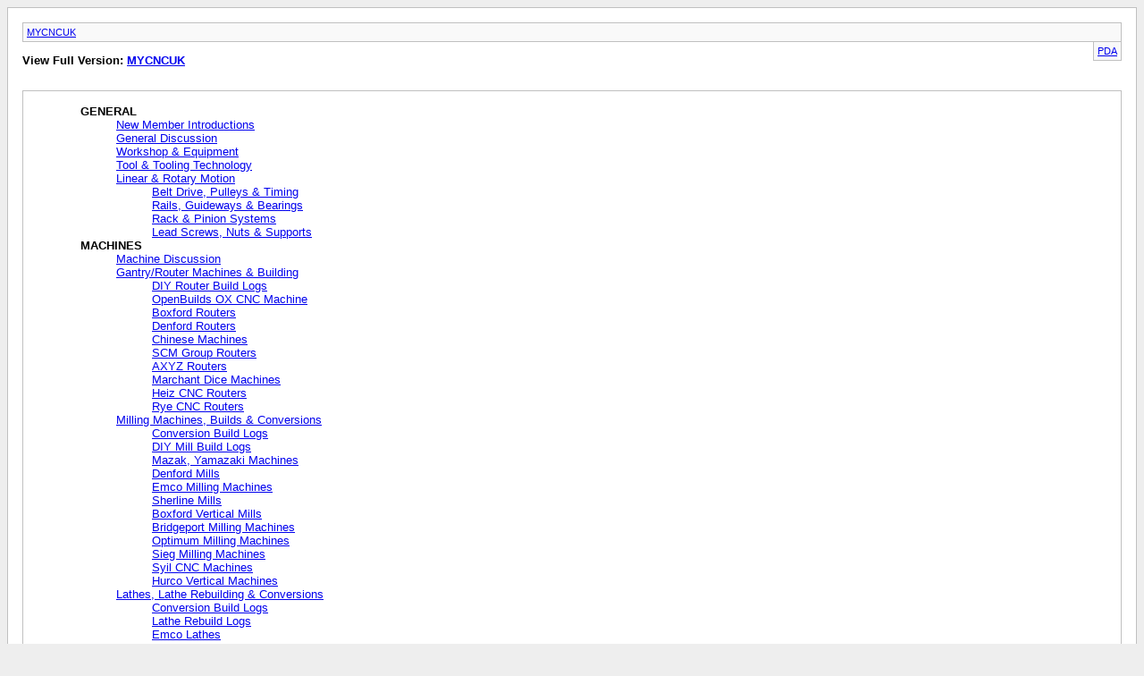

--- FILE ---
content_type: text/html; charset=ISO-8859-1
request_url: https://www.mycncuk.com/archive/index.php?s=b1666a143944ae33eedf93c87091f1cb
body_size: 2959
content:
<!DOCTYPE html PUBLIC "-//W3C//DTD XHTML 1.0 Transitional//EN" "http://www.w3.org/TR/xhtml1/DTD/xhtml1-transitional.dtd">
<html xmlns="http://www.w3.org/1999/xhtml" dir="ltr" lang="en">
<head>
	<meta http-equiv="Content-Type" content="text/html; charset=ISO-8859-1" />
	<meta name="keywords" content="machinists, engineering, professionals, uk cnc, forum, diy, forums, milling, machine, plans, cnc router, machines, lathe, mach, 2, 3, stepper motor, servo motor, free plans, diy cnc router, cnc software, diy cnc, 3d printer, pick and place, plasma, hotwire, foam, jobs, freelance, open source, probing, digitizing, scanning, electronics" />
	<meta name="description" content="The UK cnc machinist community forum, home to all exploring cnc machinists. From diy cnc router enthusiasts to engineering professionals." />
	<title>MYCNCUK</title>
	<link rel="stylesheet" type="text/css" href="https://www.mycncuk.com/archive/archive.css" />
</head>
<body>
<div class="pagebody">
<div id="navbar"><a href="https://www.mycncuk.com/archive/index.php?s=b3cb757db58900d9a764ee8c670a67ba">MYCNCUK</a></div>
<hr />
<div class="pda"><a href="https://www.mycncuk.com/archive/index.php?s=b3cb757db58900d9a764ee8c670a67ba&amp;pda=1" rel="nofollow">PDA</a></div>
<p class="largefont">View Full Version: <a href="https://www.mycncuk.com/index.php?s=b3cb757db58900d9a764ee8c670a67ba">MYCNCUK</a></p>
<div class="floatcontainer"></div><br /><div id="content">

<ul>
	<li><a style="font-weight:bold">GENERAL</a>
	<ul>
		<li><a href="https://www.mycncuk.com/archive/index.php/f-14.html?s=b3cb757db58900d9a764ee8c670a67ba">New Member Introductions</a></li>
		<li><a href="https://www.mycncuk.com/archive/index.php/f-15.html?s=b3cb757db58900d9a764ee8c670a67ba">General Discussion</a></li>
		<li><a href="https://www.mycncuk.com/archive/index.php/f-207.html?s=b3cb757db58900d9a764ee8c670a67ba">Workshop &amp; Equipment</a></li>
		<li><a href="https://www.mycncuk.com/archive/index.php/f-11.html?s=b3cb757db58900d9a764ee8c670a67ba">Tool &amp; Tooling Technology</a></li>
		<li><a href="https://www.mycncuk.com/archive/index.php/f-21.html?s=b3cb757db58900d9a764ee8c670a67ba">Linear &amp; Rotary Motion</a>
		<ul>
			<li><a href="https://www.mycncuk.com/archive/index.php/f-311.html?s=b3cb757db58900d9a764ee8c670a67ba">Belt Drive, Pulleys &amp; Timing</a></li>
			<li><a href="https://www.mycncuk.com/archive/index.php/f-309.html?s=b3cb757db58900d9a764ee8c670a67ba">Rails, Guideways &amp; Bearings</a></li>
			<li><a href="https://www.mycncuk.com/archive/index.php/f-310.html?s=b3cb757db58900d9a764ee8c670a67ba">Rack &amp; Pinion Systems</a></li>
			<li><a href="https://www.mycncuk.com/archive/index.php/f-308.html?s=b3cb757db58900d9a764ee8c670a67ba">Lead Screws, Nuts &amp; Supports</a></li>
		</ul>
		</li>
	</ul>
	</li>
	<li><a style="font-weight:bold">MACHINES</a>
	<ul>
		<li><a href="https://www.mycncuk.com/archive/index.php/f-268.html?s=b3cb757db58900d9a764ee8c670a67ba">Machine Discussion</a></li>
		<li><a href="https://www.mycncuk.com/archive/index.php/f-282.html?s=b3cb757db58900d9a764ee8c670a67ba">Gantry/Router Machines &amp; Building</a>
		<ul>
			<li><a href="https://www.mycncuk.com/archive/index.php/f-253.html?s=b3cb757db58900d9a764ee8c670a67ba">DIY Router Build Logs</a></li>
			<li><a href="https://www.mycncuk.com/archive/index.php/f-332.html?s=b3cb757db58900d9a764ee8c670a67ba">OpenBuilds OX CNC Machine</a></li>
			<li><a href="https://www.mycncuk.com/archive/index.php/f-285.html?s=b3cb757db58900d9a764ee8c670a67ba">Boxford Routers</a></li>
			<li><a href="https://www.mycncuk.com/archive/index.php/f-294.html?s=b3cb757db58900d9a764ee8c670a67ba">Denford Routers</a></li>
			<li><a href="https://www.mycncuk.com/archive/index.php/f-296.html?s=b3cb757db58900d9a764ee8c670a67ba">Chinese Machines</a></li>
			<li><a href="https://www.mycncuk.com/archive/index.php/f-297.html?s=b3cb757db58900d9a764ee8c670a67ba">SCM Group Routers</a></li>
			<li><a href="https://www.mycncuk.com/archive/index.php/f-301.html?s=b3cb757db58900d9a764ee8c670a67ba">AXYZ Routers</a></li>
			<li><a href="https://www.mycncuk.com/archive/index.php/f-302.html?s=b3cb757db58900d9a764ee8c670a67ba">Marchant Dice Machines</a></li>
			<li><a href="https://www.mycncuk.com/archive/index.php/f-306.html?s=b3cb757db58900d9a764ee8c670a67ba">Heiz CNC Routers</a></li>
			<li><a href="https://www.mycncuk.com/archive/index.php/f-347.html?s=b3cb757db58900d9a764ee8c670a67ba">Rye CNC Routers</a></li>
		</ul>
		</li>
		<li><a href="https://www.mycncuk.com/archive/index.php/f-33.html?s=b3cb757db58900d9a764ee8c670a67ba">Milling Machines, Builds &amp; Conversions</a>
		<ul>
			<li><a href="https://www.mycncuk.com/archive/index.php/f-254.html?s=b3cb757db58900d9a764ee8c670a67ba">Conversion Build Logs</a></li>
			<li><a href="https://www.mycncuk.com/archive/index.php/f-255.html?s=b3cb757db58900d9a764ee8c670a67ba">DIY Mill Build Logs</a></li>
			<li><a href="https://www.mycncuk.com/archive/index.php/f-290.html?s=b3cb757db58900d9a764ee8c670a67ba">Mazak, Yamazaki Machines</a></li>
			<li><a href="https://www.mycncuk.com/archive/index.php/f-291.html?s=b3cb757db58900d9a764ee8c670a67ba">Denford Mills</a></li>
			<li><a href="https://www.mycncuk.com/archive/index.php/f-313.html?s=b3cb757db58900d9a764ee8c670a67ba">Emco Milling Machines</a></li>
			<li><a href="https://www.mycncuk.com/archive/index.php/f-298.html?s=b3cb757db58900d9a764ee8c670a67ba">Sherline Mills</a></li>
			<li><a href="https://www.mycncuk.com/archive/index.php/f-283.html?s=b3cb757db58900d9a764ee8c670a67ba">Boxford Vertical Mills</a></li>
			<li><a href="https://www.mycncuk.com/archive/index.php/f-299.html?s=b3cb757db58900d9a764ee8c670a67ba">Bridgeport Milling Machines</a></li>
			<li><a href="https://www.mycncuk.com/archive/index.php/f-348.html?s=b3cb757db58900d9a764ee8c670a67ba">Optimum Milling Machines</a></li>
			<li><a href="https://www.mycncuk.com/archive/index.php/f-303.html?s=b3cb757db58900d9a764ee8c670a67ba">Sieg Milling Machines</a></li>
			<li><a href="https://www.mycncuk.com/archive/index.php/f-304.html?s=b3cb757db58900d9a764ee8c670a67ba">Syil CNC Machines</a></li>
			<li><a href="https://www.mycncuk.com/archive/index.php/f-305.html?s=b3cb757db58900d9a764ee8c670a67ba">Hurco Vertical Machines</a></li>
		</ul>
		</li>
		<li><a href="https://www.mycncuk.com/archive/index.php/f-277.html?s=b3cb757db58900d9a764ee8c670a67ba">Lathes, Lathe Rebuilding &amp; Conversions</a>
		<ul>
			<li><a href="https://www.mycncuk.com/archive/index.php/f-256.html?s=b3cb757db58900d9a764ee8c670a67ba">Conversion Build Logs</a></li>
			<li><a href="https://www.mycncuk.com/archive/index.php/f-257.html?s=b3cb757db58900d9a764ee8c670a67ba">Lathe Rebuild Logs</a></li>
			<li><a href="https://www.mycncuk.com/archive/index.php/f-312.html?s=b3cb757db58900d9a764ee8c670a67ba">Emco Lathes</a></li>
			<li><a href="https://www.mycncuk.com/archive/index.php/f-284.html?s=b3cb757db58900d9a764ee8c670a67ba">Boxford Lathes</a></li>
			<li><a href="https://www.mycncuk.com/archive/index.php/f-286.html?s=b3cb757db58900d9a764ee8c670a67ba">Acorn, Atlas, Halifax Lathes</a></li>
			<li><a href="https://www.mycncuk.com/archive/index.php/f-287.html?s=b3cb757db58900d9a764ee8c670a67ba">Conect Lathes</a></li>
			<li><a href="https://www.mycncuk.com/archive/index.php/f-288.html?s=b3cb757db58900d9a764ee8c670a67ba">Clarke Lathes</a></li>
			<li><a href="https://www.mycncuk.com/archive/index.php/f-289.html?s=b3cb757db58900d9a764ee8c670a67ba">Mazak, Yamazaki Lathes</a></li>
			<li><a href="https://www.mycncuk.com/archive/index.php/f-292.html?s=b3cb757db58900d9a764ee8c670a67ba">Denford Lathes</a></li>
			<li><a href="https://www.mycncuk.com/archive/index.php/f-307.html?s=b3cb757db58900d9a764ee8c670a67ba">Sieg Lathes</a></li>
		</ul>
		</li>
		<li><a href="https://www.mycncuk.com/archive/index.php/f-278.html?s=b3cb757db58900d9a764ee8c670a67ba">Laser Machines &amp; Building</a>
		<ul>
			<li><a href="https://www.mycncuk.com/archive/index.php/f-295.html?s=b3cb757db58900d9a764ee8c670a67ba">Denford Lasers</a></li>
		</ul>
		</li>
		<li><a href="https://www.mycncuk.com/archive/index.php/f-65.html?s=b3cb757db58900d9a764ee8c670a67ba">Plasma Table Machines</a>
		<ul>
			<li><a href="https://www.mycncuk.com/archive/index.php/f-258.html?s=b3cb757db58900d9a764ee8c670a67ba">DIY Plasma Build Logs</a></li>
		</ul>
		</li>
		<li><a href="https://www.mycncuk.com/archive/index.php/f-333.html?s=b3cb757db58900d9a764ee8c670a67ba">Other Machines &amp; Building</a>
		<ul>
			<li><a href="https://www.mycncuk.com/archive/index.php/f-281.html?s=b3cb757db58900d9a764ee8c670a67ba">3D Printing Machines</a>
			<ul>
				<li><a href="https://www.mycncuk.com/archive/index.php/f-293.html?s=b3cb757db58900d9a764ee8c670a67ba">Denford 3D Printers</a></li>
			</ul>
			</li>
			<li><a href="https://www.mycncuk.com/archive/index.php/f-190.html?s=b3cb757db58900d9a764ee8c670a67ba">Pick &amp; Place Machines</a>
			<ul>
				<li><a href="https://www.mycncuk.com/archive/index.php/f-260.html?s=b3cb757db58900d9a764ee8c670a67ba">DIY Pick &amp; Place Build Logs</a></li>
			</ul>
			</li>
			<li><a href="https://www.mycncuk.com/archive/index.php/f-264.html?s=b3cb757db58900d9a764ee8c670a67ba">Moulding Machines</a></li>
			<li><a href="https://www.mycncuk.com/archive/index.php/f-184.html?s=b3cb757db58900d9a764ee8c670a67ba">Hotwire Cutting Machines</a></li>
		</ul>
		</li>
		<li><a href="https://www.mycncuk.com/archive/index.php/f-219.html?s=b3cb757db58900d9a764ee8c670a67ba">Open Source Designs &amp; Plans</a>
		<ul>
			<li><a href="https://www.mycncuk.com/archive/index.php/f-221.html?s=b3cb757db58900d9a764ee8c670a67ba">Drawings</a></li>
			<li><a href="https://www.mycncuk.com/archive/index.php/f-222.html?s=b3cb757db58900d9a764ee8c670a67ba">GCODE</a></li>
			<li><a href="https://www.mycncuk.com/archive/index.php/f-223.html?s=b3cb757db58900d9a764ee8c670a67ba">Motor Mounts</a></li>
			<li><a href="https://www.mycncuk.com/archive/index.php/f-224.html?s=b3cb757db58900d9a764ee8c670a67ba">Machine Frames &amp; Beds</a></li>
			<li><a href="https://www.mycncuk.com/archive/index.php/f-225.html?s=b3cb757db58900d9a764ee8c670a67ba">Axis Design &amp; Construction</a></li>
			<li><a href="https://www.mycncuk.com/archive/index.php/f-231.html?s=b3cb757db58900d9a764ee8c670a67ba">Linear &amp; Rotary Assemblies</a></li>
		</ul>
		</li>
	</ul>
	</li>
	<li><a style="font-weight:bold">METALWORK</a>
	<ul>
		<li><a href="https://www.mycncuk.com/archive/index.php/f-266.html?s=b3cb757db58900d9a764ee8c670a67ba">Metalwork Discussion</a></li>
		<li><a href="https://www.mycncuk.com/archive/index.php/f-274.html?s=b3cb757db58900d9a764ee8c670a67ba">Swarf &amp; Chip Management</a></li>
		<li><a href="https://www.mycncuk.com/archive/index.php/f-314.html?s=b3cb757db58900d9a764ee8c670a67ba">Welding, Brazing &amp; Equipment</a></li>
		<li><a href="https://www.mycncuk.com/archive/index.php/f-273.html?s=b3cb757db58900d9a764ee8c670a67ba">Metal Finishing Techniques</a></li>
		<li><a href="https://www.mycncuk.com/archive/index.php/f-275.html?s=b3cb757db58900d9a764ee8c670a67ba">Metalwork Project Showcase</a></li>
	</ul>
	</li>
	<li><a style="font-weight:bold">WOODWORK</a>
	<ul>
		<li><a href="https://www.mycncuk.com/archive/index.php/f-265.html?s=b3cb757db58900d9a764ee8c670a67ba">Woodwork Discussion</a></li>
		<li><a href="https://www.mycncuk.com/archive/index.php/f-271.html?s=b3cb757db58900d9a764ee8c670a67ba">Dust Extraction &amp; Collection</a></li>
		<li><a href="https://www.mycncuk.com/archive/index.php/f-272.html?s=b3cb757db58900d9a764ee8c670a67ba">Wood Finishing Tips &amp; Tricks</a></li>
		<li><a href="https://www.mycncuk.com/archive/index.php/f-276.html?s=b3cb757db58900d9a764ee8c670a67ba">Woodworking Project Showcase</a></li>
	</ul>
	</li>
	<li><a style="font-weight:bold">MARKETPLACE</a>
	<ul>
		<li><a href="https://www.mycncuk.com/archive/index.php/f-134.html?s=b3cb757db58900d9a764ee8c670a67ba">Marketplace Discussion</a></li>
		<li><a href="https://www.mycncuk.com/archive/index.php/f-198.html?s=b3cb757db58900d9a764ee8c670a67ba">Classified Ads, Buy, Sell &amp; Swap</a>
		<ul>
			<li><a href="https://www.mycncuk.com/archive/index.php/f-188.html?s=b3cb757db58900d9a764ee8c670a67ba">Items For Sale</a></li>
			<li><a href="https://www.mycncuk.com/archive/index.php/f-189.html?s=b3cb757db58900d9a764ee8c670a67ba">Items Wanted</a></li>
			<li><a href="https://www.mycncuk.com/archive/index.php/f-200.html?s=b3cb757db58900d9a764ee8c670a67ba">Items On eBay UK</a></li>
			<li><a href="https://www.mycncuk.com/archive/index.php/f-199.html?s=b3cb757db58900d9a764ee8c670a67ba">Items For Swap</a></li>
		</ul>
		</li>
		<li><a href="https://www.mycncuk.com/archive/index.php/f-191.html?s=b3cb757db58900d9a764ee8c670a67ba">Manufacturer News</a></li>
		<li><a href="https://www.mycncuk.com/archive/index.php/f-194.html?s=b3cb757db58900d9a764ee8c670a67ba">Projects, Jobs &amp; Requests</a></li>
		<li><a href="https://www.mycncuk.com/archive/index.php/f-193.html?s=b3cb757db58900d9a764ee8c670a67ba">Opportunities Available &amp; Sought</a></li>
		<li><a href="https://www.mycncuk.com/archive/index.php/f-195.html?s=b3cb757db58900d9a764ee8c670a67ba">Trading Experience &amp; Feedback</a></li>
	</ul>
	</li>
	<li><a style="font-weight:bold">COMPUTING</a>
	<ul>
		<li><a href="https://www.mycncuk.com/archive/index.php/f-79.html?s=b3cb757db58900d9a764ee8c670a67ba">General Computing</a></li>
		<li><a href="https://www.mycncuk.com/archive/index.php/f-235.html?s=b3cb757db58900d9a764ee8c670a67ba">Computer Software</a></li>
		<li><a href="https://www.mycncuk.com/archive/index.php/f-186.html?s=b3cb757db58900d9a764ee8c670a67ba">CAD &amp; CAM Software</a>
		<ul>
			<li><a href="https://www.mycncuk.com/archive/index.php/f-244.html?s=b3cb757db58900d9a764ee8c670a67ba">Artcam</a></li>
			<li><a href="https://www.mycncuk.com/archive/index.php/f-245.html?s=b3cb757db58900d9a764ee8c670a67ba">Alibre Design</a></li>
			<li><a href="https://www.mycncuk.com/archive/index.php/f-246.html?s=b3cb757db58900d9a764ee8c670a67ba">AutoCAD</a></li>
			<li><a href="https://www.mycncuk.com/archive/index.php/f-243.html?s=b3cb757db58900d9a764ee8c670a67ba">BobCAD-CAM</a></li>
			<li><a href="https://www.mycncuk.com/archive/index.php/f-350.html?s=b3cb757db58900d9a764ee8c670a67ba">CamBam</a></li>
			<li><a href="https://www.mycncuk.com/archive/index.php/f-242.html?s=b3cb757db58900d9a764ee8c670a67ba">Dolphin</a></li>
			<li><a href="https://www.mycncuk.com/archive/index.php/f-250.html?s=b3cb757db58900d9a764ee8c670a67ba">DesignCAD</a></li>
			<li><a href="https://www.mycncuk.com/archive/index.php/f-267.html?s=b3cb757db58900d9a764ee8c670a67ba">DeskProto</a></li>
			<li><a href="https://www.mycncuk.com/archive/index.php/f-239.html?s=b3cb757db58900d9a764ee8c670a67ba">Vectric</a></li>
			<li><a href="https://www.mycncuk.com/archive/index.php/f-315.html?s=b3cb757db58900d9a764ee8c670a67ba">Fusion 360</a></li>
			<li><a href="https://www.mycncuk.com/archive/index.php/f-240.html?s=b3cb757db58900d9a764ee8c670a67ba">Solidworks</a></li>
			<li><a href="https://www.mycncuk.com/archive/index.php/f-241.html?s=b3cb757db58900d9a764ee8c670a67ba">OneCNC</a></li>
			<li><a href="https://www.mycncuk.com/archive/index.php/f-248.html?s=b3cb757db58900d9a764ee8c670a67ba">Rhino 3D</a></li>
			<li><a href="https://www.mycncuk.com/archive/index.php/f-249.html?s=b3cb757db58900d9a764ee8c670a67ba">Sketchup</a></li>
			<li><a href="https://www.mycncuk.com/archive/index.php/f-349.html?s=b3cb757db58900d9a764ee8c670a67ba">Logic Trace</a></li>
		</ul>
		</li>
		<li><a href="https://www.mycncuk.com/archive/index.php/f-93.html?s=b3cb757db58900d9a764ee8c670a67ba">Machine Control Software</a>
		<ul>
			<li><a href="https://www.mycncuk.com/archive/index.php/f-237.html?s=b3cb757db58900d9a764ee8c670a67ba">Artsoft Mach (3 &amp; 4)</a></li>
			<li><a href="https://www.mycncuk.com/archive/index.php/f-238.html?s=b3cb757db58900d9a764ee8c670a67ba">LinuxCNC (EMC)</a></li>
			<li><a href="https://www.mycncuk.com/archive/index.php/f-316.html?s=b3cb757db58900d9a764ee8c670a67ba">CNCdrive (UCCNC)</a></li>
			<li><a href="https://www.mycncuk.com/archive/index.php/f-251.html?s=b3cb757db58900d9a764ee8c670a67ba">EdingCNC (USBCNC)</a></li>
			<li><a href="https://www.mycncuk.com/archive/index.php/f-280.html?s=b3cb757db58900d9a764ee8c670a67ba">Purelogic R&amp;D (PUMOTIX)</a></li>
			<li><a href="https://www.mycncuk.com/archive/index.php/f-300.html?s=b3cb757db58900d9a764ee8c670a67ba">Siemens (Sinumerik)</a></li>
		</ul>
		</li>
		<li><a href="https://www.mycncuk.com/archive/index.php/f-234.html?s=b3cb757db58900d9a764ee8c670a67ba">Computer Hardware</a>
		<ul>
			<li><a href="https://www.mycncuk.com/archive/index.php/f-334.html?s=b3cb757db58900d9a764ee8c670a67ba">CPU'S</a></li>
			<li><a href="https://www.mycncuk.com/archive/index.php/f-336.html?s=b3cb757db58900d9a764ee8c670a67ba">Motherboards</a></li>
			<li><a href="https://www.mycncuk.com/archive/index.php/f-338.html?s=b3cb757db58900d9a764ee8c670a67ba">Graphics Cards</a></li>
			<li><a href="https://www.mycncuk.com/archive/index.php/f-341.html?s=b3cb757db58900d9a764ee8c670a67ba">Hard Drives &amp; Storage</a></li>
			<li><a href="https://www.mycncuk.com/archive/index.php/f-343.html?s=b3cb757db58900d9a764ee8c670a67ba">Networking &amp; Connectivity</a></li>
			<li><a href="https://www.mycncuk.com/archive/index.php/f-344.html?s=b3cb757db58900d9a764ee8c670a67ba">Power Supplies</a></li>
			<li><a href="https://www.mycncuk.com/archive/index.php/f-345.html?s=b3cb757db58900d9a764ee8c670a67ba">Laptops &amp; Tablets</a></li>
			<li><a href="https://www.mycncuk.com/archive/index.php/f-346.html?s=b3cb757db58900d9a764ee8c670a67ba">Printers &amp; Scanners</a></li>
			<li><a href="https://www.mycncuk.com/archive/index.php/f-340.html?s=b3cb757db58900d9a764ee8c670a67ba">Keyboards &amp; Mice</a></li>
			<li><a href="https://www.mycncuk.com/archive/index.php/f-335.html?s=b3cb757db58900d9a764ee8c670a67ba">Watercooling &amp; Airflow</a></li>
			<li><a href="https://www.mycncuk.com/archive/index.php/f-337.html?s=b3cb757db58900d9a764ee8c670a67ba">Memory (RAM)</a></li>
			<li><a href="https://www.mycncuk.com/archive/index.php/f-339.html?s=b3cb757db58900d9a764ee8c670a67ba">Monitors</a></li>
			<li><a href="https://www.mycncuk.com/archive/index.php/f-342.html?s=b3cb757db58900d9a764ee8c670a67ba">Sound Cards &amp; Speakers</a></li>
		</ul>
		</li>
		<li><a href="https://www.mycncuk.com/archive/index.php/f-233.html?s=b3cb757db58900d9a764ee8c670a67ba">Probing, Digitizing &amp; Scaning</a></li>
		<li><a href="https://www.mycncuk.com/archive/index.php/f-229.html?s=b3cb757db58900d9a764ee8c670a67ba">Programmers Corner</a></li>
	</ul>
	</li>
	<li><a style="font-weight:bold">ELECTRONICS</a>
	<ul>
		<li><a href="https://www.mycncuk.com/archive/index.php/f-27.html?s=b3cb757db58900d9a764ee8c670a67ba">General Electronics</a></li>
		<li><a href="https://www.mycncuk.com/archive/index.php/f-131.html?s=b3cb757db58900d9a764ee8c670a67ba">Electronic Project Building</a></li>
		<li><a href="https://www.mycncuk.com/archive/index.php/f-226.html?s=b3cb757db58900d9a764ee8c670a67ba">Control Hardware &amp; Systems</a>
		<ul>
			<li><a href="https://www.mycncuk.com/archive/index.php/f-318.html?s=b3cb757db58900d9a764ee8c670a67ba">CS-Lab (CSMIO)</a></li>
			<li><a href="https://www.mycncuk.com/archive/index.php/f-317.html?s=b3cb757db58900d9a764ee8c670a67ba">CNCdrive (UC100, UC300ETH)</a></li>
			<li><a href="https://www.mycncuk.com/archive/index.php/f-319.html?s=b3cb757db58900d9a764ee8c670a67ba">Chinese Stand-alone</a></li>
			<li><a href="https://www.mycncuk.com/archive/index.php/f-320.html?s=b3cb757db58900d9a764ee8c670a67ba">Warp9 (SmoothStepper)</a></li>
			<li><a href="https://www.mycncuk.com/archive/index.php/f-321.html?s=b3cb757db58900d9a764ee8c670a67ba">PlanetCNC (CNC USB)</a></li>
			<li><a href="https://www.mycncuk.com/archive/index.php/f-322.html?s=b3cb757db58900d9a764ee8c670a67ba">EdingCNC (CPU5, CPU5A)</a></li>
			<li><a href="https://www.mycncuk.com/archive/index.php/f-323.html?s=b3cb757db58900d9a764ee8c670a67ba">PoLabs (PoKeys)</a></li>
		</ul>
		</li>
		<li><a href="https://www.mycncuk.com/archive/index.php/f-227.html?s=b3cb757db58900d9a764ee8c670a67ba">Spindles &amp; Drive Motors</a>
		<ul>
			<li><a href="https://www.mycncuk.com/archive/index.php/f-325.html?s=b3cb757db58900d9a764ee8c670a67ba">Generic Chinese Spindles</a></li>
			<li><a href="https://www.mycncuk.com/archive/index.php/f-324.html?s=b3cb757db58900d9a764ee8c670a67ba">Brushless Spindles &amp; Motors</a></li>
			<li><a href="https://www.mycncuk.com/archive/index.php/f-326.html?s=b3cb757db58900d9a764ee8c670a67ba">Porter Cable Routers</a></li>
			<li><a href="https://www.mycncuk.com/archive/index.php/f-328.html?s=b3cb757db58900d9a764ee8c670a67ba">Trend Routers &amp; Trimmers</a></li>
			<li><a href="https://www.mycncuk.com/archive/index.php/f-327.html?s=b3cb757db58900d9a764ee8c670a67ba">DeWalt Routers</a></li>
			<li><a href="https://www.mycncuk.com/archive/index.php/f-329.html?s=b3cb757db58900d9a764ee8c670a67ba">Bosch Palm Routers</a></li>
			<li><a href="https://www.mycncuk.com/archive/index.php/f-330.html?s=b3cb757db58900d9a764ee8c670a67ba">Makita Routers &amp; Trimmers</a></li>
			<li><a href="https://www.mycncuk.com/archive/index.php/f-331.html?s=b3cb757db58900d9a764ee8c670a67ba">Kress Milling Motors</a></li>
		</ul>
		</li>
		<li><a href="https://www.mycncuk.com/archive/index.php/f-116.html?s=b3cb757db58900d9a764ee8c670a67ba">Motor Drivers &amp; Controllers</a></li>
		<li><a href="https://www.mycncuk.com/archive/index.php/f-80.html?s=b3cb757db58900d9a764ee8c670a67ba">Stepper &amp; Servo Motors</a></li>
	</ul>
	</li>
</ul>
</div>

<div id="copyright">Powered by vBulletin&reg; Version 4.2.5 Copyright &copy; 2026 vBulletin Solutions Inc. All rights reserved.</div>
</div>
<script defer src="https://static.cloudflareinsights.com/beacon.min.js/vcd15cbe7772f49c399c6a5babf22c1241717689176015" integrity="sha512-ZpsOmlRQV6y907TI0dKBHq9Md29nnaEIPlkf84rnaERnq6zvWvPUqr2ft8M1aS28oN72PdrCzSjY4U6VaAw1EQ==" data-cf-beacon='{"version":"2024.11.0","token":"ca6e726433924515bafa3ffb35e4748a","r":1,"server_timing":{"name":{"cfCacheStatus":true,"cfEdge":true,"cfExtPri":true,"cfL4":true,"cfOrigin":true,"cfSpeedBrain":true},"location_startswith":null}}' crossorigin="anonymous"></script>
</body>
</html>